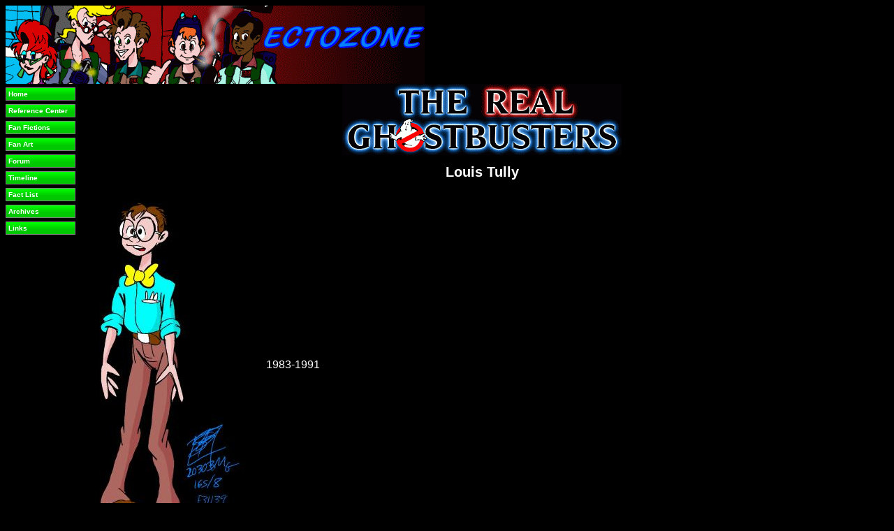

--- FILE ---
content_type: text/html; charset=UTF-8
request_url: http://www.ectozone.com/images/louis.php
body_size: 917
content:
<html>
<head>
<title>Gallery: Louis Tully</title>
<META Name="Keyword" content="Ghostbusters, Real Ghostbusters,Fritz Baugh">
<head>
<link rel="stylesheet" href="/script/ecto_green.css">
<link rel="shortcut icon"
 href="/images/ectozone.ico" />
</head>
	<div>
<a href="./">
<img src=/images/2010banner.gif border=0>
</a>
	</div>
	<div id="navbar">
		<ul class="navbar">
<li><a href="/">Home</a>
<li><a href="/omnibus.php">Reference Center</a>
<li><a href="/ff/">Fan Fictions</a>
<li><a href="/images/">Fan Art</a>
<li><a href="/phpBB3/">Forum</a>
<li><a href="/gbtimeline/">Timeline</a>
<li><a href="/gbfl/">Fact List</a>
<li><a href="/archive/">Archives</a>
<li><a href="/links/">Links</a>
	</div>

<!--Established 20061109r 
Version 20170926t--><center><!-this mark makes everything afterward centered>

<a href=/images>
<img src="/images/rgb400.gif" border=0>
</a>


<p>
<h1>Louis Tully</h1></p><!<!52103W>
<!--on RGB galleries, their name goes here.-->
</CENTER>

<!--
1983	1	1
1989	2	2
rgb4	3	3
2003	4	4	4
-->


<table border=0>
<font face=arial size=2>
<tr>
<!--Row 1-->
<td>
<img src=/images/louis.JPG>
</td>
<td valign=center>
1983-1991
</td>
</tr>

<tr>
<!--Row 2-->
<td>
<img src=/images/louis-gb880.gif>
</td>
<td valign=center>
New Year's 1989 
<br>(GB2)
</td>
</tr>

<tr>
<!--Row 3-->
<td>
<img src=/images/louis-gb890.gif>
</td>
<td valign=center>
Ghostbuster Flight Suit
</td>
</tr>

<tr>
<!--Row 4-->
<td>
<img src=/images/louis2004.JPG>
</td>
<td>
<img src=/images/louis-gb030.gif>
</td>
<td valign=center>
1998-Present 
<br>(Fan Concept)
</td>
</tr>

</table>

<div id="main">
<div align=center>
Questions?  Comments?  Go to the <a href="/phpBB3/">Ectozone Message Board</a>
</div>
</div>

<!--50108r-->
<div class="foot">
Established 20041121m <!--2.0.37-->
<br>Version 20240513m e-21 (XXIV Tau, XXXIV AAq)<!--4.3.166-->
</div>

<!-home stretch--just two more tags to end the document>
</body>
</html>


--- FILE ---
content_type: text/css
request_url: http://www.ectozone.com/script/ecto_green.css
body_size: 850
content:
/*<style type="text/css">*/
/* Ecto_Green Style Sheet
Established 20061113m 3.0.82
Version 20240813t 4.3.166 */

html {
font-size: 100%;
}


body {
background: #000000;
font-family: arial;
font-size: 62.5%; /* 92309w This sets the default font size to be equivalent to 10px */
color: #ffffff
}

a:link {
font-weight: bold;
text-decoration: none;
color: #eeeeee
}
a:hover {
font-weight: bold;
text-decoration: underline;
color: #00c800
}
a:visited {
font-weight: bold;
text-decoration: none;
color: #e1e1e1
}

#head, .head {
background: #00c800;
font-family: arial;
padding: 10px;
font-size: xx-small; /*2*/
color: #ffffff
}

#banner,.banner {
background: #000000;
margin-left: 110px;
width: 620px;
padding: 10px;
font-family: arial;
font-size: 1.3em; /*92309w*/
color: #ffffff
}

#navbar {
list-style-type: none;
background: #000000;
float: left;
width: 100px;
font-size: 10px
}

  ul.navbar {
    list-style-type: none;
    padding: 0;
    margin: 0
 }
  ul.navbar li {
background-color: #00c800;
background-image: url('/script/ecto_green_nav.gif');
background-position: top;
background-repeat: repeat-x;
    margin: 0.5em 0;
border: 1px solid #808080;
    padding: 0.3em }
  ul.navbar a {
    text-decoration: none }

#navbar a {
font-weight: bold;
color: #ffffff
}


#main, .main {
background: #000000;
margin-left: 110px;
margin-bottom: 10px;
width: 620px;
border: 1px solid #808080;
padding: 10px;
font-family: arial;
font-size: 1.3em; /*92309w*/
text-align: justify;
color: #ffffff
}

#redcel, .redcel {
background-color: #00c800;
background-image: url('/script/ecto_green.gif');
background-position: top;
background-repeat: repeat-x;
width: 622px;
margin-left: 110px;
border: 1px solid #808080;
padding: 10px;
font-family: arial;
font-size: 1.8em; /*92309w*/
font-weight: bold;
color: #ffffff
}

#foot, .foot {
background: #000000;
margin-left: 110px;
width: 620px;
border: 1px solid #808080;
padding: 10px;
font-family: arial;
color: #ffffff
}

#news, .news {
background: #ffffff;
width: 600px;
padding: 10px;
font-family: times new roman;
text-align: justify;
color: #000000
}

#comp, .comp {
background: #3399ff;
border: 1px solid #ffffff;
width: 600px;
padding: 10px;
font-family: courier;
text-align: justify;
color: #ffffff
}

#text-l, .text-l {
	background: #404040;
	width: 50%;
	padding: 10px;
	text-align: justify;
	color: #ffffff;
	border-radius: 5px
}
/*text recieved, on left*/

#text-r, .text-r {
	background: #33cc66;
	width: 50%;
	margin-left: 250px;
	padding: 10px;
	text-align: justify;
	color: #ffffff;
	border-radius: 5px
}
/*text sent, on right*/

/*td {
background: #000000;
font-family: arial;
font-size: 1.3em; /*92309w*/
color: #ffffff
}*/

tt {
font-size: 1.1em;
}

/*</style>*/

